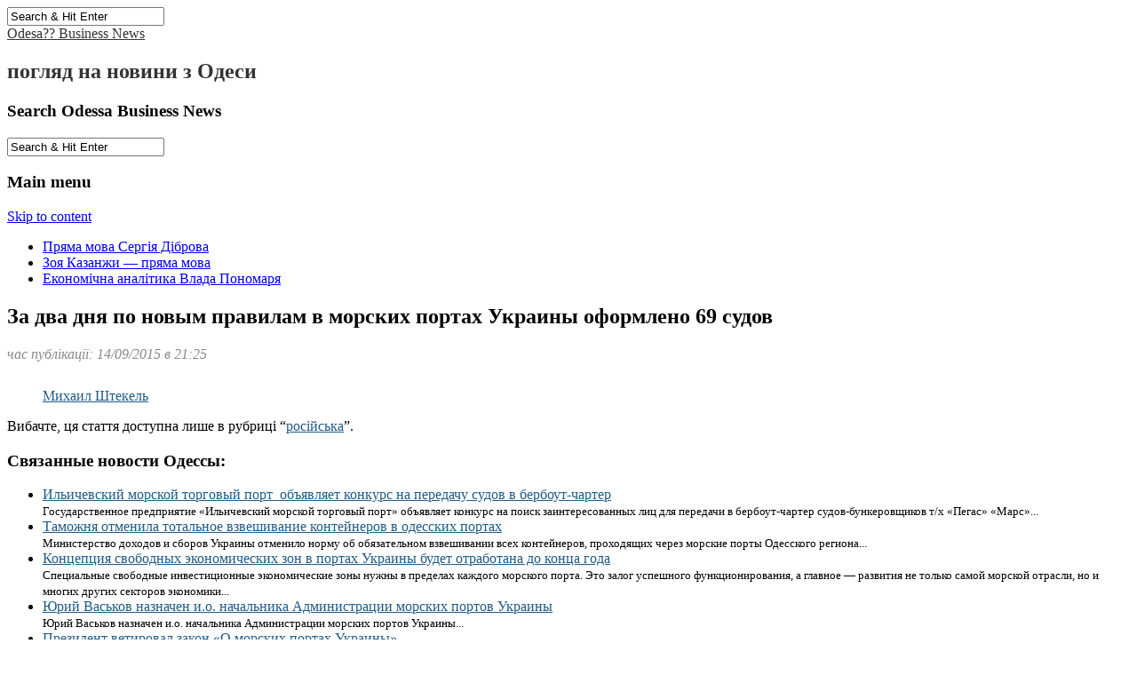

--- FILE ---
content_type: text/html; charset=UTF-8
request_url: https://ua.odessanews.biz/odessa-business-news/za-dva-dnya-po-novym-pravilam-v-morskix-portax-ukrainy-oformleno-69-sudov-11923/
body_size: 14050
content:
<!DOCTYPE html>
<html lang="uk" xmlns:og="http://ogp.me/ns#" xmlns:fb="http://www.facebook.com/2008/fbml">
<head>
<!-- Google Tag Manager -->
<script>(function(w,d,s,l,i){w[l]=w[l]||[];w[l].push({'gtm.start':
new Date().getTime(),event:'gtm.js'});var f=d.getElementsByTagName(s)[0],
j=d.createElement(s),dl=l!='dataLayer'?'&l='+l:'';j.async=true;j.src=
'https://www.googletagmanager.com/gtm.js?id='+i+dl;f.parentNode.insertBefore(j,f);
})(window,document,'script','dataLayer','GTM-NQW3D6');</script>
<!-- End Google Tag Manager -->

	<meta charset="UTF-8" />
	<meta name="viewport" content="width=device-width, initial-scale=1.0" />
	<link rel="profile" href="http://gmpg.org/xfn/11" />
	<link rel="pingback" href="https://odessanews.biz/xmlrpc.php" />
	<!--[if IE]><script src="https://odessanews.biz/wp-content/themes/magazine-basicNew/library/js/html5.js"></script><![endif]-->
	<script>var et_site_url='https://odessanews.biz';var et_post_id='11923';function et_core_page_resource_fallback(a,b){"undefined"===typeof b&&(b=a.sheet.cssRules&&0===a.sheet.cssRules.length);b&&(a.onerror=null,a.onload=null,a.href?a.href=et_site_url+"/?et_core_page_resource="+a.id+et_post_id:a.src&&(a.src=et_site_url+"/?et_core_page_resource="+a.id+et_post_id))}
</script><meta name='robots' content='index, follow, max-image-preview:large, max-snippet:-1, max-video-preview:-1' />
<!-- Speed of this site is optimised by WP Performance Score Booster plugin v2.2 - https://dipakgajjar.com/wp-performance-score-booster/ -->

	<!-- This site is optimized with the Yoast SEO plugin v18.6 - https://yoast.com/wordpress/plugins/seo/ -->
	<title>Odesa News: За два дня по новым правилам в морских портах Украины оформлено 69 судов ~ Новости компаний Одессы, Транспорт и логистика, Управление и консалтинг, Экономика</title>
	<meta name="description" content="Odesa Business News: За два дня по новым правилам в морских портах Украины оформлено 69 судов. Новости компаний Одессы, Транспорт и логистика, Управление и консалтинг, Экономика." />
	<link rel="canonical" href="https://ru.odessanews.biz/odessa-business-news/za-dva-dnya-po-novym-pravilam-v-morskix-portax-ukrainy-oformleno-69-sudov-11923/" />
	<meta property="og:locale" content="uk_UA" />
	<meta property="og:type" content="article" />
	<meta property="og:title" content="Odesa News: За два дня по новым правилам в морских портах Украины оформлено 69 судов ~ Новости компаний Одессы, Транспорт и логистика, Управление и консалтинг, Экономика" />
	<meta property="og:description" content="Odesa Business News: За два дня по новым правилам в морских портах Украины оформлено 69 судов. Новости компаний Одессы, Транспорт и логистика, Управление и консалтинг, Экономика." />
	<meta property="og:url" content="https://ru.odessanews.biz/odessa-business-news/za-dva-dnya-po-novym-pravilam-v-morskix-portax-ukrainy-oformleno-69-sudov-11923/" />
	<meta property="og:site_name" content="Odesa?? Business News" />
	<meta property="article:publisher" content="https://www.facebook.com/Odessa.Business.News/" />
	<meta property="article:author" content="https://www.facebook.com/mishajedi1985" />
	<meta property="article:published_time" content="2015-09-14T19:25:54+00:00" />
	<meta property="article:modified_time" content="2015-09-14T18:20:43+00:00" />
	<meta property="og:image" content="https://odessanews.biz/wp-content/uploads/2015/09/za-dva-dnya-po-novym-pravilam-v-morskix-portax-ukrainy-oformleno-69-sudov.jpg" />
	<meta property="og:image:width" content="800" />
	<meta property="og:image:height" content="491" />
	<meta property="og:image:type" content="image/jpeg" />
	<meta name="twitter:card" content="summary_large_image" />
	<meta name="twitter:creator" content="@odessa_novosti" />
	<meta name="twitter:site" content="@odessa_novosti" />
	<meta name="twitter:label1" content="Автор" />
	<meta name="twitter:data1" content="Михаил Штекель" />
	<script type="application/ld+json" class="yoast-schema-graph">{"@context":"https://schema.org","@graph":[{"@type":"Organization","@id":"https://odessanews.biz/#organization","name":"Odesa Business News","url":"https://odessanews.biz/","sameAs":["https://www.facebook.com/Odessa.Business.News/","https://twitter.com/odessa_novosti"],"logo":{"@type":"ImageObject","@id":"https://odessanews.biz/#logo","inLanguage":"uk","url":"https://odessanews.biz/wp-content/uploads/2016/05/Odessa-Ukraine-city-Black-Sea-tourism.jpg","contentUrl":"https://odessanews.biz/wp-content/uploads/2016/05/Odessa-Ukraine-city-Black-Sea-tourism.jpg","width":500,"height":500,"caption":"Odesa Business News"},"image":{"@id":"https://odessanews.biz/#logo"}},{"@type":"WebSite","@id":"https://odessanews.biz/#website","url":"https://odessanews.biz/","name":"Odesa?? Business News","description":"погляд на новини з Одеси","publisher":{"@id":"https://odessanews.biz/#organization"},"potentialAction":[{"@type":"SearchAction","target":{"@type":"EntryPoint","urlTemplate":"https://odessanews.biz/?s={search_term_string}"},"query-input":"required name=search_term_string"}],"inLanguage":"uk"},{"@type":"ImageObject","@id":"https://ru.odessanews.biz/odessa-business-news/za-dva-dnya-po-novym-pravilam-v-morskix-portax-ukrainy-oformleno-69-sudov-11923/#primaryimage","inLanguage":"uk","url":"https://odessanews.biz/wp-content/uploads/2015/09/za-dva-dnya-po-novym-pravilam-v-morskix-portax-ukrainy-oformleno-69-sudov.jpg","contentUrl":"https://odessanews.biz/wp-content/uploads/2015/09/za-dva-dnya-po-novym-pravilam-v-morskix-portax-ukrainy-oformleno-69-sudov.jpg","width":800,"height":491},{"@type":"WebPage","@id":"https://ru.odessanews.biz/odessa-business-news/za-dva-dnya-po-novym-pravilam-v-morskix-portax-ukrainy-oformleno-69-sudov-11923/#webpage","url":"https://ru.odessanews.biz/odessa-business-news/za-dva-dnya-po-novym-pravilam-v-morskix-portax-ukrainy-oformleno-69-sudov-11923/","name":"Odesa News: За два дня по новым правилам в морских портах Украины оформлено 69 судов ~ Новости компаний Одессы, Транспорт и логистика, Управление и консалтинг, Экономика","isPartOf":{"@id":"https://odessanews.biz/#website"},"primaryImageOfPage":{"@id":"https://ru.odessanews.biz/odessa-business-news/za-dva-dnya-po-novym-pravilam-v-morskix-portax-ukrainy-oformleno-69-sudov-11923/#primaryimage"},"datePublished":"2015-09-14T19:25:54+00:00","dateModified":"2015-09-14T18:20:43+00:00","description":"Odesa Business News: За два дня по новым правилам в морских портах Украины оформлено 69 судов. Новости компаний Одессы, Транспорт и логистика, Управление и консалтинг, Экономика.","breadcrumb":{"@id":"https://ru.odessanews.biz/odessa-business-news/za-dva-dnya-po-novym-pravilam-v-morskix-portax-ukrainy-oformleno-69-sudov-11923/#breadcrumb"},"inLanguage":"uk","potentialAction":[{"@type":"ReadAction","target":["https://ru.odessanews.biz/odessa-business-news/za-dva-dnya-po-novym-pravilam-v-morskix-portax-ukrainy-oformleno-69-sudov-11923/"]}]},{"@type":"BreadcrumbList","@id":"https://ru.odessanews.biz/odessa-business-news/za-dva-dnya-po-novym-pravilam-v-morskix-portax-ukrainy-oformleno-69-sudov-11923/#breadcrumb","itemListElement":[{"@type":"ListItem","position":1,"name":"Odesa News","item":"https://odessanews.biz/"},{"@type":"ListItem","position":2,"name":"Новости компаний Одессы","item":"https://odessanews.biz/odessa-business-news/"},{"@type":"ListItem","position":3,"name":"Транспорт и логистика","item":"https://en.odessanews.biz/transport-logistika/"},{"@type":"ListItem","position":4,"name":"За два дня по новым правилам в морских портах Украины оформлено 69 судов"}]},{"@type":"NewsArticle","@id":"https://ru.odessanews.biz/odessa-business-news/za-dva-dnya-po-novym-pravilam-v-morskix-portax-ukrainy-oformleno-69-sudov-11923/#article","isPartOf":{"@id":"https://ru.odessanews.biz/odessa-business-news/za-dva-dnya-po-novym-pravilam-v-morskix-portax-ukrainy-oformleno-69-sudov-11923/#webpage"},"author":{"@id":"https://odessanews.biz/#/schema/person/1894c4de8a22b4e5d175e7e5f4bf2646"},"headline":"За два дня по новым правилам в морских портах Украины оформлено 69 судов","datePublished":"2015-09-14T19:25:54+00:00","dateModified":"2015-09-14T18:20:43+00:00","mainEntityOfPage":{"@id":"https://ru.odessanews.biz/odessa-business-news/za-dva-dnya-po-novym-pravilam-v-morskix-portax-ukrainy-oformleno-69-sudov-11923/#webpage"},"wordCount":1,"commentCount":0,"publisher":{"@id":"https://odessanews.biz/#organization"},"image":{"@id":"https://ru.odessanews.biz/odessa-business-news/za-dva-dnya-po-novym-pravilam-v-morskix-portax-ukrainy-oformleno-69-sudov-11923/#primaryimage"},"thumbnailUrl":"https://odessanews.biz/wp-content/uploads/2015/09/za-dva-dnya-po-novym-pravilam-v-morskix-portax-ukrainy-oformleno-69-sudov.jpg","keywords":["Ассоциация морских портов Украины"],"articleSection":["Новости компаний Одессы","Транспорт и логистика","Управление и консалтинг","Экономика"],"inLanguage":"uk","potentialAction":[{"@type":"CommentAction","name":"Comment","target":["https://ru.odessanews.biz/odessa-business-news/za-dva-dnya-po-novym-pravilam-v-morskix-portax-ukrainy-oformleno-69-sudov-11923/#respond"]}]},{"@type":"Person","@id":"https://odessanews.biz/#/schema/person/1894c4de8a22b4e5d175e7e5f4bf2646","name":"Михаил Штекель","image":{"@type":"ImageObject","@id":"https://odessanews.biz/#personlogo","inLanguage":"uk","url":"https://secure.gravatar.com/avatar/f940f358a3ae8e929556d7b8bf83c16a?s=96&d=http%3A%2F%2Fodessanews.biz%2Fwp-content%2Fthemes%2Fmagazine-basic%2Fimages%2FUser-Default.jpg&r=g","contentUrl":"https://secure.gravatar.com/avatar/f940f358a3ae8e929556d7b8bf83c16a?s=96&d=http%3A%2F%2Fodessanews.biz%2Fwp-content%2Fthemes%2Fmagazine-basic%2Fimages%2FUser-Default.jpg&r=g","caption":"Михаил Штекель"},"sameAs":["http://odessanews.biz/author/mishajedi/","https://www.facebook.com/mishajedi1985","http://www.youtube.com/user/mishajedi"],"url":"https://ua.odessanews.biz/author/mishajedi/"}]}</script>
	<!-- / Yoast SEO plugin. -->


<link rel='dns-prefetch' href='//ajax.googleapis.com' />
<link rel='dns-prefetch' href='//odessanews.biz' />
<link rel='dns-prefetch' href='//fonts.googleapis.com' />
<link rel='dns-prefetch' href='//s.w.org' />
<link rel="alternate" type="application/rss+xml" title="Odesa??  Business News &raquo; стрічка" href="https://ua.odessanews.biz/feed/" />
<link rel="alternate" type="application/rss+xml" title="Odesa??  Business News &raquo; Канал коментарів" href="https://ua.odessanews.biz/comments/feed/" />
<link rel="alternate" type="application/rss+xml" title="Odesa??  Business News &raquo; За два дня по новым правилам в морских портах Украины оформлено 69 судов Канал коментарів" href="https://ua.odessanews.biz/odessa-business-news/za-dva-dnya-po-novym-pravilam-v-morskix-portax-ukrainy-oformleno-69-sudov-11923/feed/" />
<script type="text/javascript">
window._wpemojiSettings = {"baseUrl":"https:\/\/s.w.org\/images\/core\/emoji\/13.1.0\/72x72\/","ext":".png","svgUrl":"https:\/\/s.w.org\/images\/core\/emoji\/13.1.0\/svg\/","svgExt":".svg","source":{"concatemoji":"https:\/\/odessanews.biz\/wp-includes\/js\/wp-emoji-release.min.js"}};
/*! This file is auto-generated */
!function(e,a,t){var n,r,o,i=a.createElement("canvas"),p=i.getContext&&i.getContext("2d");function s(e,t){var a=String.fromCharCode;p.clearRect(0,0,i.width,i.height),p.fillText(a.apply(this,e),0,0);e=i.toDataURL();return p.clearRect(0,0,i.width,i.height),p.fillText(a.apply(this,t),0,0),e===i.toDataURL()}function c(e){var t=a.createElement("script");t.src=e,t.defer=t.type="text/javascript",a.getElementsByTagName("head")[0].appendChild(t)}for(o=Array("flag","emoji"),t.supports={everything:!0,everythingExceptFlag:!0},r=0;r<o.length;r++)t.supports[o[r]]=function(e){if(!p||!p.fillText)return!1;switch(p.textBaseline="top",p.font="600 32px Arial",e){case"flag":return s([127987,65039,8205,9895,65039],[127987,65039,8203,9895,65039])?!1:!s([55356,56826,55356,56819],[55356,56826,8203,55356,56819])&&!s([55356,57332,56128,56423,56128,56418,56128,56421,56128,56430,56128,56423,56128,56447],[55356,57332,8203,56128,56423,8203,56128,56418,8203,56128,56421,8203,56128,56430,8203,56128,56423,8203,56128,56447]);case"emoji":return!s([10084,65039,8205,55357,56613],[10084,65039,8203,55357,56613])}return!1}(o[r]),t.supports.everything=t.supports.everything&&t.supports[o[r]],"flag"!==o[r]&&(t.supports.everythingExceptFlag=t.supports.everythingExceptFlag&&t.supports[o[r]]);t.supports.everythingExceptFlag=t.supports.everythingExceptFlag&&!t.supports.flag,t.DOMReady=!1,t.readyCallback=function(){t.DOMReady=!0},t.supports.everything||(n=function(){t.readyCallback()},a.addEventListener?(a.addEventListener("DOMContentLoaded",n,!1),e.addEventListener("load",n,!1)):(e.attachEvent("onload",n),a.attachEvent("onreadystatechange",function(){"complete"===a.readyState&&t.readyCallback()})),(n=t.source||{}).concatemoji?c(n.concatemoji):n.wpemoji&&n.twemoji&&(c(n.twemoji),c(n.wpemoji)))}(window,document,window._wpemojiSettings);
</script>
<style type="text/css">
img.wp-smiley,
img.emoji {
	display: inline !important;
	border: none !important;
	box-shadow: none !important;
	height: 1em !important;
	width: 1em !important;
	margin: 0 0.07em !important;
	vertical-align: -0.1em !important;
	background: none !important;
	padding: 0 !important;
}
</style>
	<link rel='stylesheet' id='wp-block-library-css'  href='https://odessanews.biz/wp-includes/css/dist/block-library/style.min.css' type='text/css' media='all' />
<style id='global-styles-inline-css' type='text/css'>
body{--wp--preset--color--black: #000000;--wp--preset--color--cyan-bluish-gray: #abb8c3;--wp--preset--color--white: #ffffff;--wp--preset--color--pale-pink: #f78da7;--wp--preset--color--vivid-red: #cf2e2e;--wp--preset--color--luminous-vivid-orange: #ff6900;--wp--preset--color--luminous-vivid-amber: #fcb900;--wp--preset--color--light-green-cyan: #7bdcb5;--wp--preset--color--vivid-green-cyan: #00d084;--wp--preset--color--pale-cyan-blue: #8ed1fc;--wp--preset--color--vivid-cyan-blue: #0693e3;--wp--preset--color--vivid-purple: #9b51e0;--wp--preset--gradient--vivid-cyan-blue-to-vivid-purple: linear-gradient(135deg,rgba(6,147,227,1) 0%,rgb(155,81,224) 100%);--wp--preset--gradient--light-green-cyan-to-vivid-green-cyan: linear-gradient(135deg,rgb(122,220,180) 0%,rgb(0,208,130) 100%);--wp--preset--gradient--luminous-vivid-amber-to-luminous-vivid-orange: linear-gradient(135deg,rgba(252,185,0,1) 0%,rgba(255,105,0,1) 100%);--wp--preset--gradient--luminous-vivid-orange-to-vivid-red: linear-gradient(135deg,rgba(255,105,0,1) 0%,rgb(207,46,46) 100%);--wp--preset--gradient--very-light-gray-to-cyan-bluish-gray: linear-gradient(135deg,rgb(238,238,238) 0%,rgb(169,184,195) 100%);--wp--preset--gradient--cool-to-warm-spectrum: linear-gradient(135deg,rgb(74,234,220) 0%,rgb(151,120,209) 20%,rgb(207,42,186) 40%,rgb(238,44,130) 60%,rgb(251,105,98) 80%,rgb(254,248,76) 100%);--wp--preset--gradient--blush-light-purple: linear-gradient(135deg,rgb(255,206,236) 0%,rgb(152,150,240) 100%);--wp--preset--gradient--blush-bordeaux: linear-gradient(135deg,rgb(254,205,165) 0%,rgb(254,45,45) 50%,rgb(107,0,62) 100%);--wp--preset--gradient--luminous-dusk: linear-gradient(135deg,rgb(255,203,112) 0%,rgb(199,81,192) 50%,rgb(65,88,208) 100%);--wp--preset--gradient--pale-ocean: linear-gradient(135deg,rgb(255,245,203) 0%,rgb(182,227,212) 50%,rgb(51,167,181) 100%);--wp--preset--gradient--electric-grass: linear-gradient(135deg,rgb(202,248,128) 0%,rgb(113,206,126) 100%);--wp--preset--gradient--midnight: linear-gradient(135deg,rgb(2,3,129) 0%,rgb(40,116,252) 100%);--wp--preset--duotone--dark-grayscale: url('#wp-duotone-dark-grayscale');--wp--preset--duotone--grayscale: url('#wp-duotone-grayscale');--wp--preset--duotone--purple-yellow: url('#wp-duotone-purple-yellow');--wp--preset--duotone--blue-red: url('#wp-duotone-blue-red');--wp--preset--duotone--midnight: url('#wp-duotone-midnight');--wp--preset--duotone--magenta-yellow: url('#wp-duotone-magenta-yellow');--wp--preset--duotone--purple-green: url('#wp-duotone-purple-green');--wp--preset--duotone--blue-orange: url('#wp-duotone-blue-orange');--wp--preset--font-size--small: 13px;--wp--preset--font-size--medium: 20px;--wp--preset--font-size--large: 36px;--wp--preset--font-size--x-large: 42px;}.has-black-color{color: var(--wp--preset--color--black) !important;}.has-cyan-bluish-gray-color{color: var(--wp--preset--color--cyan-bluish-gray) !important;}.has-white-color{color: var(--wp--preset--color--white) !important;}.has-pale-pink-color{color: var(--wp--preset--color--pale-pink) !important;}.has-vivid-red-color{color: var(--wp--preset--color--vivid-red) !important;}.has-luminous-vivid-orange-color{color: var(--wp--preset--color--luminous-vivid-orange) !important;}.has-luminous-vivid-amber-color{color: var(--wp--preset--color--luminous-vivid-amber) !important;}.has-light-green-cyan-color{color: var(--wp--preset--color--light-green-cyan) !important;}.has-vivid-green-cyan-color{color: var(--wp--preset--color--vivid-green-cyan) !important;}.has-pale-cyan-blue-color{color: var(--wp--preset--color--pale-cyan-blue) !important;}.has-vivid-cyan-blue-color{color: var(--wp--preset--color--vivid-cyan-blue) !important;}.has-vivid-purple-color{color: var(--wp--preset--color--vivid-purple) !important;}.has-black-background-color{background-color: var(--wp--preset--color--black) !important;}.has-cyan-bluish-gray-background-color{background-color: var(--wp--preset--color--cyan-bluish-gray) !important;}.has-white-background-color{background-color: var(--wp--preset--color--white) !important;}.has-pale-pink-background-color{background-color: var(--wp--preset--color--pale-pink) !important;}.has-vivid-red-background-color{background-color: var(--wp--preset--color--vivid-red) !important;}.has-luminous-vivid-orange-background-color{background-color: var(--wp--preset--color--luminous-vivid-orange) !important;}.has-luminous-vivid-amber-background-color{background-color: var(--wp--preset--color--luminous-vivid-amber) !important;}.has-light-green-cyan-background-color{background-color: var(--wp--preset--color--light-green-cyan) !important;}.has-vivid-green-cyan-background-color{background-color: var(--wp--preset--color--vivid-green-cyan) !important;}.has-pale-cyan-blue-background-color{background-color: var(--wp--preset--color--pale-cyan-blue) !important;}.has-vivid-cyan-blue-background-color{background-color: var(--wp--preset--color--vivid-cyan-blue) !important;}.has-vivid-purple-background-color{background-color: var(--wp--preset--color--vivid-purple) !important;}.has-black-border-color{border-color: var(--wp--preset--color--black) !important;}.has-cyan-bluish-gray-border-color{border-color: var(--wp--preset--color--cyan-bluish-gray) !important;}.has-white-border-color{border-color: var(--wp--preset--color--white) !important;}.has-pale-pink-border-color{border-color: var(--wp--preset--color--pale-pink) !important;}.has-vivid-red-border-color{border-color: var(--wp--preset--color--vivid-red) !important;}.has-luminous-vivid-orange-border-color{border-color: var(--wp--preset--color--luminous-vivid-orange) !important;}.has-luminous-vivid-amber-border-color{border-color: var(--wp--preset--color--luminous-vivid-amber) !important;}.has-light-green-cyan-border-color{border-color: var(--wp--preset--color--light-green-cyan) !important;}.has-vivid-green-cyan-border-color{border-color: var(--wp--preset--color--vivid-green-cyan) !important;}.has-pale-cyan-blue-border-color{border-color: var(--wp--preset--color--pale-cyan-blue) !important;}.has-vivid-cyan-blue-border-color{border-color: var(--wp--preset--color--vivid-cyan-blue) !important;}.has-vivid-purple-border-color{border-color: var(--wp--preset--color--vivid-purple) !important;}.has-vivid-cyan-blue-to-vivid-purple-gradient-background{background: var(--wp--preset--gradient--vivid-cyan-blue-to-vivid-purple) !important;}.has-light-green-cyan-to-vivid-green-cyan-gradient-background{background: var(--wp--preset--gradient--light-green-cyan-to-vivid-green-cyan) !important;}.has-luminous-vivid-amber-to-luminous-vivid-orange-gradient-background{background: var(--wp--preset--gradient--luminous-vivid-amber-to-luminous-vivid-orange) !important;}.has-luminous-vivid-orange-to-vivid-red-gradient-background{background: var(--wp--preset--gradient--luminous-vivid-orange-to-vivid-red) !important;}.has-very-light-gray-to-cyan-bluish-gray-gradient-background{background: var(--wp--preset--gradient--very-light-gray-to-cyan-bluish-gray) !important;}.has-cool-to-warm-spectrum-gradient-background{background: var(--wp--preset--gradient--cool-to-warm-spectrum) !important;}.has-blush-light-purple-gradient-background{background: var(--wp--preset--gradient--blush-light-purple) !important;}.has-blush-bordeaux-gradient-background{background: var(--wp--preset--gradient--blush-bordeaux) !important;}.has-luminous-dusk-gradient-background{background: var(--wp--preset--gradient--luminous-dusk) !important;}.has-pale-ocean-gradient-background{background: var(--wp--preset--gradient--pale-ocean) !important;}.has-electric-grass-gradient-background{background: var(--wp--preset--gradient--electric-grass) !important;}.has-midnight-gradient-background{background: var(--wp--preset--gradient--midnight) !important;}.has-small-font-size{font-size: var(--wp--preset--font-size--small) !important;}.has-medium-font-size{font-size: var(--wp--preset--font-size--medium) !important;}.has-large-font-size{font-size: var(--wp--preset--font-size--large) !important;}.has-x-large-font-size{font-size: var(--wp--preset--font-size--x-large) !important;}
</style>
<link rel='stylesheet' id='ppress-frontend-css'  href='https://odessanews.biz/wp-content/plugins/wp-user-avatar/assets/css/frontend.min.css' type='text/css' media='all' />
<link rel='stylesheet' id='ppress-flatpickr-css'  href='https://odessanews.biz/wp-content/plugins/wp-user-avatar/assets/flatpickr/flatpickr.min.css' type='text/css' media='all' />
<link rel='stylesheet' id='ppress-select2-css'  href='https://odessanews.biz/wp-content/plugins/wp-user-avatar/assets/select2/select2.min.css' type='text/css' media='all' />
<link rel='stylesheet' id='et_monarch-css-css'  href='https://odessanews.biz/wp-content/plugins/monarch/css/style.css' type='text/css' media='all' />
<link rel='stylesheet' id='et-gf-open-sans-css'  href='https://fonts.googleapis.com/css?family=Open+Sans:400,700' type='text/css' media='all' />
<link rel='stylesheet' id='google_fonts-css'  href='//fonts.googleapis.com/css?family=Cantata+One|Lato:300,700' type='text/css' media='all' />
<link rel='stylesheet' id='theme_stylesheet-css'  href='https://odessanews.biz/wp-content/themes/magazine-basicNew/style.css' type='text/css' media='all' />
<link rel='stylesheet' id='font_awesome-css'  href='https://odessanews.biz/wp-content/themes/magazine-basicNew/library/css/font-awesome.css' type='text/css' media='all' />
<link rel='stylesheet' id='slb_core-css'  href='https://odessanews.biz/wp-content/plugins/simple-lightbox/client/css/app.css' type='text/css' media='all' />
<link rel='stylesheet' id='wp_review-style-css'  href='https://odessanews.biz/wp-content/plugins/wp-review/public/css/wp-review.css' type='text/css' media='all' />
<script type='text/javascript' src='https://odessanews.biz/wp-includes/js/jquery/jquery.min.js' id='jquery-core-js'></script>
<script type='text/javascript' src='https://odessanews.biz/wp-includes/js/jquery/jquery-migrate.min.js' id='jquery-migrate-js'></script>
<script type='text/javascript' src='https://odessanews.biz/wp-content/plugins/wp-user-avatar/assets/flatpickr/flatpickr.min.js' id='ppress-flatpickr-js'></script>
<script type='text/javascript' src='https://odessanews.biz/wp-content/plugins/wp-user-avatar/assets/select2/select2.min.js' id='ppress-select2-js'></script>
<link rel="https://api.w.org/" href="https://ua.odessanews.biz/wp-json/" /><link rel="alternate" type="application/json" href="https://ua.odessanews.biz/wp-json/wp/v2/posts/11923" /><link rel="EditURI" type="application/rsd+xml" title="RSD" href="https://odessanews.biz/xmlrpc.php?rsd" />
<link rel="wlwmanifest" type="application/wlwmanifest+xml" href="https://odessanews.biz/wp-includes/wlwmanifest.xml" /> 
<meta name="generator" content="WordPress 5.9.3" />
<link rel='shortlink' href='https://ua.odessanews.biz/?p=11923' />
<link rel="alternate" type="application/json+oembed" href="https://ua.odessanews.biz/wp-json/oembed/1.0/embed?url=https%3A%2F%2Fua.odessanews.biz%2Fodessa-business-news%2Fza-dva-dnya-po-novym-pravilam-v-morskix-portax-ukrainy-oformleno-69-sudov-11923%2F" />
<link rel="alternate" type="text/xml+oembed" href="https://ua.odessanews.biz/wp-json/oembed/1.0/embed?url=https%3A%2F%2Fua.odessanews.biz%2Fodessa-business-news%2Fza-dva-dnya-po-novym-pravilam-v-morskix-portax-ukrainy-oformleno-69-sudov-11923%2F&#038;format=xml" />
<!-- Markup (JSON-LD) structured in schema.org ver.4.8.1 START -->
<script type="application/ld+json">
{
    "@context": "https://schema.org",
    "@type": "BreadcrumbList",
    "itemListElement": [
        {
            "@type": "ListItem",
            "position": 1,
            "item": {
                "@id": "https://ua.odessanews.biz",
                "name": "Odesa??  Business News"
            }
        },
        {
            "@type": "ListItem",
            "position": 2,
            "item": {
                "@id": "https://ua.odessanews.biz/odessa-business-news/",
                "name": "Новости компаний Одессы"
            }
        },
        {
            "@type": "ListItem",
            "position": 3,
            "item": {
                "@id": "https://ua.odessanews.biz/transport-logistika/",
                "name": "Транспорт и логистика"
            }
        },
        {
            "@type": "ListItem",
            "position": 4,
            "item": {
                "@id": "https://ua.odessanews.biz/odessa-business-news/za-dva-dnya-po-novym-pravilam-v-morskix-portax-ukrainy-oformleno-69-sudov-11923/",
                "name": "За два дня по новым правилам в морских портах Украины оформлено 69 судов"
            }
        }
    ]
}
</script>
<script type="application/ld+json">
{
    "@context": "https://schema.org",
    "@type": "Organization",
    "name": "Odessa Business News — бизнес-новости Одессы",
    "url": "https://odessanews.biz/",
    "logo": "https://odessanews.biz/Odessa-Ukraine-city-BlackSea-news.png",
    "contactPoint": [
        {
            "@type": "ContactPoint",
            "telephone": "+380952798877",
            "contactType": "customer service",
            "email": "editor@odessanews.biz",
            "areaServed": [
                "UA",
                "US",
                "EU"
            ],
            "availableLanguage": [
                "Russian",
                "English"
            ]
        }
    ],
    "sameAs": [
        "https://www.facebook.com/Odessa.Business.News",
        "https://twitter.com/Odessa_Novosti",
        "https://plus.google.com/102984462334560777686",
        "https://www.instagram.com/odessa_photos/",
        "https://www.linkedin.com/company/odessa-business-news/",
        "https://www.pinterest.com/odessaphotos/",
        "https://odessa-business-news.tumblr.com/"
    ]
}
</script>
<script type="application/ld+json">
{
    "@context": "https://schema.org",
    "@type": "NewsArticle",
    "mainEntityOfPage": {
        "@type": "WebPage",
        "@id": "https://ua.odessanews.biz/odessa-business-news/za-dva-dnya-po-novym-pravilam-v-morskix-portax-ukrainy-oformleno-69-sudov-11923/"
    },
    "headline": "За два дня по новым правилам в морских портах Украины оформлено 69 судов",
    "datePublished": "2015-09-14T21:25:54+0000",
    "dateModified": "2015-09-14T20:20:43+0000",
    "author": {
        "@type": "Person",
        "name": "Михаил Штекель"
    },
    "description": "За два дня с начала действия постановления Кабинета Министров № 491 касательно дерегуляции оформления судов, в морские порты Украины зашло 38 судов",
    "image": {
        "@type": "ImageObject",
        "url": "https://odessanews.biz/wp-content/uploads/2015/09/za-dva-dnya-po-novym-pravilam-v-morskix-portax-ukrainy-oformleno-69-sudov.jpg",
        "width": 800,
        "height": 491
    },
    "publisher": {
        "@type": "Organization",
        "name": "Odessa Business News",
        "logo": {
            "@type": "ImageObject",
            "url": "http://odessanews.biz/wp-content/uploads/2016/05/Odessa-Business-Newspaper-Novosti-BlackSea.png",
            "width": 0,
            "height": 0
        }
    }
}
</script>
<script type="application/ld+json">
{
    "@context": "https://schema.org",
    "@type": "Organization",
    "name": "Odessa Business News — бизнес-новости Одессы",
    "url": "https://odessanews.biz/",
    "logo": "https://odessanews.biz/Odessa-Ukraine-city-BlackSea-news.png",
    "contactPoint": [
        {
            "@type": "ContactPoint",
            "telephone": "+380952798877",
            "contactType": "customer service",
            "email": "editor@odessanews.biz",
            "areaServed": [
                "UA",
                "US",
                "EU"
            ],
            "availableLanguage": [
                "Russian",
                "English"
            ]
        }
    ],
    "sameAs": [
        "https://www.facebook.com/Odessa.Business.News",
        "https://twitter.com/Odessa_Novosti",
        "https://plus.google.com/102984462334560777686",
        "https://www.instagram.com/odessa_photos/",
        "https://www.linkedin.com/company/odessa-business-news/",
        "https://www.pinterest.com/odessaphotos/",
        "https://odessa-business-news.tumblr.com/"
    ]
}
</script>
<!-- Markup (JSON-LD) structured in schema.org END -->
<style type="text/css">
.qtranxs_flag_en {background-image: url(https://odessanews.biz/wp-content/plugins/qtranslate-x/flags/gb.png); background-repeat: no-repeat;}
.qtranxs_flag_ua {background-image: url(https://odessanews.biz/wp-content/plugins/qtranslate-x/flags/ua.png); background-repeat: no-repeat;}
.qtranxs_flag_ru {background-image: url(https://odessanews.biz/wp-content/plugins/qtranslate-x/flags/ru.png); background-repeat: no-repeat;}
</style>
<link hreflang="en" href="https://odessanews.biz/odessa-business-news/za-dva-dnya-po-novym-pravilam-v-morskix-portax-ukrainy-oformleno-69-sudov-11923/" rel="alternate" />
<link hreflang="uk" href="https://ua.odessanews.biz/odessa-business-news/za-dva-dnya-po-novym-pravilam-v-morskix-portax-ukrainy-oformleno-69-sudov-11923/" rel="alternate" />
<link hreflang="ru" href="https://ru.odessanews.biz/odessa-business-news/za-dva-dnya-po-novym-pravilam-v-morskix-portax-ukrainy-oformleno-69-sudov-11923/" rel="alternate" />
<link hreflang="x-default" href="https://odessanews.biz/odessa-business-news/za-dva-dnya-po-novym-pravilam-v-morskix-portax-ukrainy-oformleno-69-sudov-11923/" rel="alternate" />
<meta name="generator" content="qTranslate-X 3.4.6.8" />
<style type="text/css" id="et-social-custom-css">
				 
			</style><link rel="preload" href="https://odessanews.biz/wp-content/plugins/monarch/core/admin/fonts/modules.ttf" as="font" crossorigin="anonymous">		<script>
			document.documentElement.className = document.documentElement.className.replace( 'no-js', 'js' );
		</script>
				<style>
			.no-js img.lazyload { display: none; }
			figure.wp-block-image img.lazyloading { min-width: 150px; }
							.lazyload, .lazyloading { opacity: 0; }
				.lazyloaded {
					opacity: 1;
					transition: opacity 400ms;
					transition-delay: 0ms;
				}
					</style>
		<style>
#site-title a,#site-description{color:#333333 !important}
#page{background-color:#ffffff}
.entry-meta a,.entry-content a,.widget a{color:#205b87}
</style>
	
<!-- Dynamic Widgets by QURL loaded - http://www.dynamic-widgets.com //-->
<meta property="og:title" content="За два дня по новым правилам в морских портах Украины оформлено 69 судов" />
<meta property="og:site_name" content="Odesa??  Business News" />
<meta property="og:description" content="За два дня с начала действия постановления Кабинета Министров № 491 касательно дерегуляции оформления судов, в морские порты Украины зашл..." />
<meta property="og:type" content="article" />
<meta property="og:url" content="https://ua.odessanews.biz/odessa-business-news/za-dva-dnya-po-novym-pravilam-v-morskix-portax-ukrainy-oformleno-69-sudov-11923/" />
<meta property="og:image" content="https://odessanews.biz/wp-content/uploads/2015/09/za-dva-dnya-po-novym-pravilam-v-morskix-portax-ukrainy-oformleno-69-sudov-150x150.jpg" />
<meta property="fb:admins" content="1047900889" />
<style type="text/css" id="custom-background-css">
body.custom-background { background-image: url("https://odessanews.biz/wp-content/uploads/2016/05/Odessa-Business-News-Novosti-BlackSea.jpg"); background-position: center top; background-size: auto; background-repeat: no-repeat; background-attachment: fixed; }
</style>
	<link rel="icon" href="https://odessanews.biz/wp-content/uploads/2016/08/cropped-Odessa-Ukraine-business-news-32x32.png" sizes="32x32" />
<link rel="icon" href="https://odessanews.biz/wp-content/uploads/2016/08/cropped-Odessa-Ukraine-business-news-192x192.png" sizes="192x192" />
<link rel="apple-touch-icon" href="https://odessanews.biz/wp-content/uploads/2016/08/cropped-Odessa-Ukraine-business-news-180x180.png" />
<meta name="msapplication-TileImage" content="https://odessanews.biz/wp-content/uploads/2016/08/cropped-Odessa-Ukraine-business-news-270x270.png" />
</head>

<body class="post-template-default single single-post postid-11923 single-format-standard custom-background et_monarch">
    
<!-- Google Tag Manager (noscript) -->
<noscript><iframe 
height="0" width="0" style="display:none;visibility:hidden" data-src="https://www.googletagmanager.com/ns.html?id=GTM-NQW3D6" class="lazyload" src="[data-uri]"></iframe></noscript>
<!-- End Google Tag Manager (noscript) -->

	<div id="page" class="grid  ">
		<header id="header" class="row" role="banner">
			<div class="c12">
				<div id="mobile-menu">
					<a href="#" class="left-menu"><i class="fa fa-reorder"></i></a>
					<a href="#"><i class="fa fa-search"></i></a>
				</div>
				<div id="drop-down-search"><form method="get" id="searchform" action="https://ua.odessanews.biz/">
<div>
<input type="text" class="search_input" value="Search &amp; Hit Enter" name="s" id="s" onfocus="if (this.value == 'Search &amp; Hit Enter') {this.value = '';}" onblur="if (this.value == '') {this.value = 'Search &amp; Hit Enter';}" />
<input type="hidden" id="searchsubmit" />
</div>
</form></div>

								<div class="title-logo-wrapper fl">
										<div class="header-group">
												<div id="site-title"><a href="https://ua.odessanews.biz" title="Odesa??  Business News" rel="home">Odesa??  Business News</a></div>
						<h2 id="site-description"><strong>погляд на новини з Одеси</strong></h2>					</div>
				</div>

									<div id="header-widgets" class="fl">
						<aside id="search-6" class="header-widget widget_search"><h3 class="header-widget-title">Search Odessa Business News</h3><form method="get" id="searchform" action="https://ua.odessanews.biz/">
<div>
<input type="text" class="search_input" value="Search &amp; Hit Enter" name="s" id="s" onfocus="if (this.value == 'Search &amp; Hit Enter') {this.value = '';}" onblur="if (this.value == '') {this.value = 'Search &amp; Hit Enter';}" />
<input type="hidden" id="searchsubmit" />
</div>
</form></aside>					</div>
					
				<div id="nav-wrapper">
					<div class="nav-content">
						<nav id="site-navigation" class="menus clearfix" role="navigation">
							<h3 class="screen-reader-text">Main menu</h3>
							<a class="screen-reader-text" href="#primary" title="Skip to content">Skip to content</a>
							<div id="main-menu" class="menu-%d0%be%d1%81%d0%bd%d0%be%d0%b2%d0%bd%d0%be%d0%b5-%d0%bc%d0%b5%d0%bd%d1%8e-container"><ul id="menu-%d0%be%d1%81%d0%bd%d0%be%d0%b2%d0%bd%d0%be%d0%b5-%d0%bc%d0%b5%d0%bd%d1%8e" class="menu"><li id="menu-item-14740" class="menu-item menu-item-type-taxonomy menu-item-object-category menu-item-14740"><a title="Пряма мова Сергiя Дiброва" href="https://ua.odessanews.biz/sergiy-dibrov-pryama-mova/">Пряма мова Сергiя Дiброва</a>
<li id="menu-item-14791" class="menu-item menu-item-type-taxonomy menu-item-object-category menu-item-14791"><a title="Зоя Казанжи — пряма мова" href="https://ua.odessanews.biz/zoya-kazanzhy-pryama-mova/">Зоя Казанжи — пряма мова</a>
<li id="menu-item-14793" class="menu-item menu-item-type-taxonomy menu-item-object-category menu-item-14793"><a title="Економічна аналітика Влада Пономаря" href="https://ua.odessanews.biz/vlad-ponomar-financial-analytics/">Економічна аналітика Влада Пономаря</a>
</ul></div>						</nav><!-- #site-navigation -->

											</div>
				</div>

			</div><!-- .c12 -->
		</header><!-- #header.row -->

		<div id="main" class="row">
	<div id="primary" class="c9" role="main">
			<article id="post-11923" class="post-11923 post type-post status-publish format-standard has-post-thumbnail placeholder-for-hentry category-odessa-business-news category-transport-logistika category-management-consulting category-odessa-region-economics-news tag-associaciya-morskix-portov-ukrainy">

	    <header>
    <h1 class="entry-title">За два дня по новым правилам в морских портах Украины оформлено 69 судов</h1>
    <div class="entry-meta">
        <time style="display: block; margin:3px 0px 3px 0px;color: #888; font-style: italic;" class="published" datetime="2015 - 09 - 14">час публікації: 14/09/2015 в 21:25</time><img alt=''  data-srcset='https://secure.gravatar.com/avatar/f940f358a3ae8e929556d7b8bf83c16a?s=80&#038;d=http%3A%2F%2Fodessanews.biz%2Fwp-content%2Fthemes%2Fmagazine-basic%2Fimages%2FUser-Default.jpg&#038;r=g 2x'  height='40' width='40' data-src='https://secure.gravatar.com/avatar/f940f358a3ae8e929556d7b8bf83c16a?s=40&#038;d=http%3A%2F%2Fodessanews.biz%2Fwp-content%2Fthemes%2Fmagazine-basic%2Fimages%2FUser-Default.jpg&#038;r=g' class='avatar avatar-40 photo lazyload' src='[data-uri]' /><noscript><img alt='' src='https://secure.gravatar.com/avatar/f940f358a3ae8e929556d7b8bf83c16a?s=40&#038;d=http%3A%2F%2Fodessanews.biz%2Fwp-content%2Fthemes%2Fmagazine-basic%2Fimages%2FUser-Default.jpg&#038;r=g' srcset='https://secure.gravatar.com/avatar/f940f358a3ae8e929556d7b8bf83c16a?s=80&#038;d=http%3A%2F%2Fodessanews.biz%2Fwp-content%2Fthemes%2Fmagazine-basic%2Fimages%2FUser-Default.jpg&#038;r=g 2x' class='avatar avatar-40 photo' height='40' width='40' /></noscript><span id="name-author"><a href="https://ua.odessanews.biz/author/mishajedi/" title="Записи автора Михаил Штекель" rel="author">Михаил Штекель</a></span><a rel="author" target="_blank" href="https://plus.google.com/115767520939350757008/"><img id="odessa_news_social_butoon_google"  height="16" width="16" data-src="https://odessanews.biz/wp-content/themes/magazine-basicNew/images/social_button/odessa_news_googleplus.png" class="lazyload" src="[data-uri]"><noscript><img id="odessa_news_social_butoon_google" src="https://odessanews.biz/wp-content/themes/magazine-basicNew/images/social_button/odessa_news_googleplus.png" height="16" width="16"></noscript></a><a  rel="nofollow" target="_blank" href="https://www.facebook.com/mishajedi1985"><img id="odessa_news_social_butoon_facebook"  height="16" width="16" data-src="https://odessanews.biz/wp-content/themes/magazine-basicNew/images/social_button/odessa_news_facebook.png" class="lazyload" src="[data-uri]"><noscript><img id="odessa_news_social_butoon_facebook" src="https://odessanews.biz/wp-content/themes/magazine-basicNew/images/social_button/odessa_news_facebook.png" height="16" width="16"></noscript></a><a  rel="nofollow" target="_blank" href="http://www.youtube.com/user/mishajedi"><img id="odessa_news_social_butoon_youtube"  height="16" width="16" data-src="https://odessanews.biz/wp-content/themes/magazine-basicNew/images/social_button/odessa-news-youtube.png" class="lazyload" src="[data-uri]"><noscript><img id="odessa_news_social_butoon_youtube" src="https://odessanews.biz/wp-content/themes/magazine-basicNew/images/social_button/odessa-news-youtube.png" height="16" width="16"></noscript></a><a  rel="nofollow" target="_blank" href="http://mishajedi.livejournal.com/"><img id="odessa_news_social_butoon_livejournal"  height="20" width="20" data-src="https://odessanews.biz/wp-content/themes/magazine-basicNew/images/social_button/odessa-news-livejournal.png" class="lazyload" src="[data-uri]"><noscript><img id="odessa_news_social_butoon_livejournal" src="https://odessanews.biz/wp-content/themes/magazine-basicNew/images/social_button/odessa-news-livejournal.png" height="20" width="20"></noscript></a>    </div>
</header>

	    <div class="entry-content">
		    <p class="qtranxs-available-languages-message qtranxs-available-languages-message-ua">Вибачте, ця стаття доступна лише в рубрицi “<a href="https://ru.odessanews.biz/odessa-business-news/za-dva-dnya-po-novym-pravilam-v-morskix-portax-ukrainy-oformleno-69-sudov-11923/" class="qtranxs-available-language-link qtranxs-available-language-link-ru" title="Русский">російська</a>”.</p>
<div class='yarpp yarpp-related yarpp-related-website yarpp-template-list'>
<!-- YARPP List -->
<h3>Связанные новости Одессы:</h3><ul>
<li><a href="https://ua.odessanews.biz/odessa-business-news/ilichevskij-morskoj-torgovyj-port-obyavlyaet-konkurs-na-peredachu-sudov-v-berbout-charter-11551/" rel="bookmark" title="Ильичевский морской торговый порт  объявляет конкурс на передачу судов в бербоут-чартер">Ильичевский морской торговый порт  объявляет конкурс на передачу судов в бербоут-чартер </a><br /><small>Государственное предприятие «Ильичевский морской торговый порт» объявляет конкурс на поиск заинтересованных лиц для передачи в бербоут-чартер судов-бункеровщиков т/х «Пегас» «Марс»...</small></li>
<li><a href="https://ua.odessanews.biz/odessa-business-news/tamojnya-otmena-total-vzveshivaniya-9878/" rel="bookmark" title="Таможня отменила тотальное взвешивание контейнеров в одесских портах">Таможня отменила тотальное взвешивание контейнеров в одесских портах </a><br /><small>Министерство доходов и сборов Украины отменило норму об обязательном взвешивании всех контейнеров, проходящих через морские порты Одесского региона...</small></li>
<li><a href="https://ua.odessanews.biz/management-consulting/koncepciya-svobodnyx-ekonomicheskix-zon-v-portax-ukrainy-9162/" rel="bookmark" title="Концепция свободных экономических зон в портах Украины будет отработана до конца года">Концепция свободных экономических зон в портах Украины будет отработана до конца года </a><br /><small>Специальные свободные инвестиционные экономические зоны нужны в пределах каждого морского порта. Это залог успешного функционирования, а главное ― развития не только самой морской отрасли, но и многих других секторов экономики...</small></li>
<li><a href="https://ua.odessanews.biz/odessa-business-news/vaskov-io-nachalnika-ampu-6819/" rel="bookmark" title="Юрий Васьков назначен и.о. начальника Администрации морских портов Украины">Юрий Васьков назначен и.о. начальника Администрации морских портов Украины </a><br /><small>Юрий Васьков назначен и.о. начальника Администрации морских портов Украины...</small></li>
<li><a href="https://ua.odessanews.biz/establishment-news/ukrainian-ports-law-vetoe-2341/" rel="bookmark" title="Президент ветировал закон «О морских портах Украины»">Президент ветировал закон «О морских портах Украины» </a><br /><small>Президент Украины Виктор Янукович ветировал закон «О морских портах Украины», принятый Верховной Радой 3 ноября, и предложил отклонить его. По мнению Президента, отдельные нормы закона противоречат Водному кодексу и закону о землеустройстве....</small></li>
</ul>
</div>
<span class="et_social_bottom_trigger"></span>	    </div><!-- .entry-content -->

	        <footer class="entry">
	    <p class="tags">Tags: <a href="https://ua.odessanews.biz/tag/associaciya-morskix-portov-ukrainy/" rel="tag">Ассоциация морских портов Украины</a></p>	</footer><!-- .entry -->
	
	</article><!-- #post-11923 -->
			<div id="posts-pagination">
				<h3 class="screen-reader-text">Post navigation</h3>
				<div class="previous fl"></div>
				<div class="next fr"><a href="https://ua.odessanews.biz/odessa-business-news/lustrated-andriy-bogdan-14734/" rel="next">✒ Пряма мова Сергiя Дiброва про призначення люстрованого Андрія Богдана &rarr;</a></div>
			</div><!-- #posts-pagination -->

			
<div id="comments" class="comments-area">

	
	
		<div id="respond" class="comment-respond">
		<h3 id="reply-title" class="comment-reply-title">Залишити відповідь</h3><p class="must-log-in">Щоб відправити коментар вам необхідно <a href="https://ua.odessanews.biz/ugo/?redirect_to=https%3A%2F%2Fua.odessanews.biz%2Fodessa-business-news%2Fza-dva-dnya-po-novym-pravilam-v-morskix-portax-ukrainy-oformleno-69-sudov-11923%2F">авторизуватись</a>.</p>	</div><!-- #respond -->
	<p class="akismet_comment_form_privacy_notice">Цей сайт використовує Akismet для зменшення спаму.  <a href="https://akismet.com/privacy/" target="_blank" rel="nofollow noopener"> Дізнайтеся, як обробляються ваші дані коментарів</a>.</p>
</div><!-- #comments .comments-area -->
			</div><!-- #primary -->

	<div id="secondary" class="c3 end" role="complementary">
		<style type="text/css">
.qtranxs_widget ul { margin: 0; }
.qtranxs_widget ul li
{
display: inline; /* horizontal list, use "list-item" or other appropriate value for vertical list */
list-style-type: none; /* use "initial" or other to enable bullets */
margin: 0 5px 0 0; /* adjust spacing between items */
opacity: 0.5;
-o-transition: 1s ease opacity;
-moz-transition: 1s ease opacity;
-webkit-transition: 1s ease opacity;
transition: 1s ease opacity;
}
/* .qtranxs_widget ul li span { margin: 0 5px 0 0; } */ /* other way to control spacing */
.qtranxs_widget ul li.active { opacity: 0.8; }
.qtranxs_widget ul li:hover { opacity: 1; }
.qtranxs_widget img { box-shadow: none; vertical-align: middle; display: initial; }
.qtranxs_flag { height:12px; width:18px; display:block; }
.qtranxs_flag_and_text { padding-left:20px; }
.qtranxs_flag span { display:none; }
</style>
<aside id="qtranslate-2" class="widget qtranxs_widget"><h3 class="widget-title">МОВА</h3>
<ul class="language-chooser language-chooser-text qtranxs_language_chooser" id="qtranslate-2-chooser">
<li class="lang-en"><a href="https://odessanews.biz/odessa-business-news/za-dva-dnya-po-novym-pravilam-v-morskix-portax-ukrainy-oformleno-69-sudov-11923/" hreflang="en" title="English (en)" class="qtranxs_text qtranxs_text_en"><span>English</span></a></li>
<li class="lang-ua active"><a href="https://ua.odessanews.biz/odessa-business-news/za-dva-dnya-po-novym-pravilam-v-morskix-portax-ukrainy-oformleno-69-sudov-11923/" hreflang="ua" title="Українська (ua)" class="qtranxs_text qtranxs_text_ua"><span>Українська</span></a></li>
<li class="lang-ru"><a href="https://ru.odessanews.biz/odessa-business-news/za-dva-dnya-po-novym-pravilam-v-morskix-portax-ukrainy-oformleno-69-sudov-11923/" hreflang="ru" title="Русский (ru)" class="qtranxs_text qtranxs_text_ru"><span>Русский</span></a></li>
</ul><div class="qtranxs_widget_end"></div>
</aside><aside id="monarchwidget-3" class="widget widget_monarchwidget"><h3 class="widget-title">Новини Одеси в соцiальних мережах</h3><div class="et_social_networks et_social_2col et_social_flip et_social_rounded et_social_top et_social_withcounts et_social_nospace et_social_mobile_on et_social_withnetworknames et_social_outer_dark widget_monarchwidget">
					
					
					<ul class="et_social_icons_container"><li class="et_social_twitter">
						<a href="https://twitter.com/Odessa_Novosti" class="et_social_follow" data-social_name="twitter" data-social_type="follow" data-post_id="11923" target="_blank">
							<i class="et_social_icon et_social_icon_twitter"></i>
							<div class="et_social_network_label"><div class="et_social_networkname">Twitter</div><div class="et_social_count">
						<span>8 638</span>
						<span class="et_social_count_label">Followers</span>
					</div></div>
							<span class="et_social_overlay"></span>
						</a>
					</li><li class="et_social_instagram">
						<a href="https://www.instagram.com/odessa_photos/" class="et_social_follow" data-social_name="instagram" data-social_type="follow" data-post_id="11923" target="_blank">
							<i class="et_social_icon et_social_icon_instagram"></i>
							<div class="et_social_network_label"><div class="et_social_networkname">Instagram</div><div class="et_social_count">
						<span>1.4k</span>
						<span class="et_social_count_label">Followers</span>
					</div></div>
							<span class="et_social_overlay"></span>
						</a>
					</li><li class="et_social_pinterest">
						<a href="https://www.pinterest.com/odessaphotos/" class="et_social_follow" data-social_name="pinterest" data-social_type="follow" data-post_id="11923" target="_blank">
							<i class="et_social_icon et_social_icon_pinterest"></i>
							<div class="et_social_network_label"><div class="et_social_networkname">Pinterest</div><div class="et_social_count">
						<span>128</span>
						<span class="et_social_count_label">Followers</span>
					</div></div>
							<span class="et_social_overlay"></span>
						</a>
					</li><li class="et_social_facebook">
						<a href="https://www.facebook.com/Odessa.Business.News" class="et_social_follow" data-social_name="facebook" data-social_type="follow" data-post_id="11923" target="_blank">
							<i class="et_social_icon et_social_icon_facebook"></i>
							<div class="et_social_network_label"><div class="et_social_networkname">Facebook</div><div class="et_social_count">
						<span>999</span>
						<span class="et_social_count_label">Followers</span>
					</div></div>
							<span class="et_social_overlay"></span>
						</a>
					</li></ul>
				</div></aside><aside id="top-authors-3" class="widget top-authors-widget"><h3 class="widget-title">JOURNALISTS</h3><ul class="ta-preset ta-gravatar-list-count "><li><a href='https://ua.odessanews.biz/author/leonidova/'><img alt=''  data-srcset='https://secure.gravatar.com/avatar/cc41242de0c06bf6a6f00c10ad2d3ba1?s=64&#038;d=http%3A%2F%2Fodessanews.biz%2Fwp-content%2Fthemes%2Fmagazine-basic%2Fimages%2FUser-Default.jpg&#038;r=g 2x'  height='32' width='32' data-src='https://secure.gravatar.com/avatar/cc41242de0c06bf6a6f00c10ad2d3ba1?s=32&#038;d=http%3A%2F%2Fodessanews.biz%2Fwp-content%2Fthemes%2Fmagazine-basic%2Fimages%2FUser-Default.jpg&#038;r=g' class='avatar avatar-32 photo lazyload' src='[data-uri]' /><noscript><img alt='' src='https://secure.gravatar.com/avatar/cc41242de0c06bf6a6f00c10ad2d3ba1?s=32&#038;d=http%3A%2F%2Fodessanews.biz%2Fwp-content%2Fthemes%2Fmagazine-basic%2Fimages%2FUser-Default.jpg&#038;r=g' srcset='https://secure.gravatar.com/avatar/cc41242de0c06bf6a6f00c10ad2d3ba1?s=64&#038;d=http%3A%2F%2Fodessanews.biz%2Fwp-content%2Fthemes%2Fmagazine-basic%2Fimages%2FUser-Default.jpg&#038;r=g 2x' class='avatar avatar-32 photo' height='32' width='32' /></noscript> Любовь Леонидова</a> (177)</li><li><a href='https://ua.odessanews.biz/author/netocrat/'><img alt=''  data-srcset='https://secure.gravatar.com/avatar/0d10c72c221dc5b87d34937c949ede31?s=64&#038;d=http%3A%2F%2Fodessanews.biz%2Fwp-content%2Fthemes%2Fmagazine-basic%2Fimages%2FUser-Default.jpg&#038;r=g 2x'  height='32' width='32' data-src='https://secure.gravatar.com/avatar/0d10c72c221dc5b87d34937c949ede31?s=32&#038;d=http%3A%2F%2Fodessanews.biz%2Fwp-content%2Fthemes%2Fmagazine-basic%2Fimages%2FUser-Default.jpg&#038;r=g' class='avatar avatar-32 photo lazyload' src='[data-uri]' /><noscript><img alt='' src='https://secure.gravatar.com/avatar/0d10c72c221dc5b87d34937c949ede31?s=32&#038;d=http%3A%2F%2Fodessanews.biz%2Fwp-content%2Fthemes%2Fmagazine-basic%2Fimages%2FUser-Default.jpg&#038;r=g' srcset='https://secure.gravatar.com/avatar/0d10c72c221dc5b87d34937c949ede31?s=64&#038;d=http%3A%2F%2Fodessanews.biz%2Fwp-content%2Fthemes%2Fmagazine-basic%2Fimages%2FUser-Default.jpg&#038;r=g 2x' class='avatar avatar-32 photo' height='32' width='32' /></noscript> netocrat</a> (5)</li></ul></aside>	</div><!-- #secondary.widget-area -->

		</div> <!-- #main.row -->
</div> <!-- #page.grid -->

<footer id="footer" role="contentinfo">

	<div id="footer-content" class="grid ">
		<div class="row">

			<p class="copyright c12">
            
<!--				<span class="fl">Copyright &copy; 2026 <a href="https://ua.odessanews.biz">Odesa??  Business News</a>. All Rights Reserved.</span>
				<span class="fr">The magazine-basic Theme by <a href="https://themes.bavotasan.com/">bavotasan.com</a>.</span>-->
                
                    &copy; 2006–2026 <strong><a href="https://ua.odessanews.biz" title="Odesa??  Business News — погляд на новини з Одеси">Odesa??  Business News</a></strong> погляд на новини з Одеси                
			</p><!-- .c12 -->

		</div><!-- .row -->
	</div><!-- #footer-content.grid -->

</footer><!-- #footer -->

<script type="text/javascript">
jQuery(document).on('ready', function() {
	jQuery('.placeholder-for-hentry').addClass('hentry');
	jQuery('.placeholder-for-hentry').removeClass('placeholder-for-hentry');
});
</script>
<div class="et_social_sidebar_networks et_social_visible_sidebar et_social_slideright et_social_animated et_social_rectangle et_social_sidebar_flip et_social_sidebar_withcounts et_social_mobile_on">
					
					<ul class="et_social_icons_container"><li class="et_social_facebook">
									<a href="http://www.facebook.com/sharer.php?u=https%3A%2F%2Fua.odessanews.biz%2Fodessa-business-news%2Fza-dva-dnya-po-novym-pravilam-v-morskix-portax-ukrainy-oformleno-69-sudov-11923%2F&#038;t=%D0%97%D0%B0%20%D0%B4%D0%B2%D0%B0%20%D0%B4%D0%BD%D1%8F%20%D0%BF%D0%BE%20%D0%BD%D0%BE%D0%B2%D1%8B%D0%BC%20%D0%BF%D1%80%D0%B0%D0%B2%D0%B8%D0%BB%D0%B0%D0%BC%20%D0%B2%20%D0%BC%D0%BE%D1%80%D1%81%D0%BA%D0%B8%D1%85%20%D0%BF%D0%BE%D1%80%D1%82%D0%B0%D1%85%20%D0%A3%D0%BA%D1%80%D0%B0%D0%B8%D0%BD%D1%8B%20%D0%BE%D1%84%D0%BE%D1%80%D0%BC%D0%BB%D0%B5%D0%BD%D0%BE%2069%20%D1%81%D1%83%D0%B4%D0%BE%D0%B2" class="et_social_share et_social_display_count" rel="nofollow" data-social_name="facebook" data-post_id="11923" data-social_type="share" data-location="sidebar" data-min_count="1">
										<i class="et_social_icon et_social_icon_facebook"></i>
										
										
										<span class="et_social_overlay"></span>
									</a>
								</li><li class="et_social_linkedin">
									<a href="http://www.linkedin.com/shareArticle?mini=true&#038;url=https%3A%2F%2Fua.odessanews.biz%2Fodessa-business-news%2Fza-dva-dnya-po-novym-pravilam-v-morskix-portax-ukrainy-oformleno-69-sudov-11923%2F&#038;title=%D0%97%D0%B0%20%D0%B4%D0%B2%D0%B0%20%D0%B4%D0%BD%D1%8F%20%D0%BF%D0%BE%20%D0%BD%D0%BE%D0%B2%D1%8B%D0%BC%20%D0%BF%D1%80%D0%B0%D0%B2%D0%B8%D0%BB%D0%B0%D0%BC%20%D0%B2%20%D0%BC%D0%BE%D1%80%D1%81%D0%BA%D0%B8%D1%85%20%D0%BF%D0%BE%D1%80%D1%82%D0%B0%D1%85%20%D0%A3%D0%BA%D1%80%D0%B0%D0%B8%D0%BD%D1%8B%20%D0%BE%D1%84%D0%BE%D1%80%D0%BC%D0%BB%D0%B5%D0%BD%D0%BE%2069%20%D1%81%D1%83%D0%B4%D0%BE%D0%B2" class="et_social_share et_social_display_count" rel="nofollow" data-social_name="linkedin" data-post_id="11923" data-social_type="share" data-location="sidebar" data-min_count="1">
										<i class="et_social_icon et_social_icon_linkedin"></i>
										
										
										<span class="et_social_overlay"></span>
									</a>
								</li><li class="et_social_googleplus">
									<a href="https://plus.google.com/share?url=https%3A%2F%2Fua.odessanews.biz%2Fodessa-business-news%2Fza-dva-dnya-po-novym-pravilam-v-morskix-portax-ukrainy-oformleno-69-sudov-11923%2F&#038;t=%D0%97%D0%B0%20%D0%B4%D0%B2%D0%B0%20%D0%B4%D0%BD%D1%8F%20%D0%BF%D0%BE%20%D0%BD%D0%BE%D0%B2%D1%8B%D0%BC%20%D0%BF%D1%80%D0%B0%D0%B2%D0%B8%D0%BB%D0%B0%D0%BC%20%D0%B2%20%D0%BC%D0%BE%D1%80%D1%81%D0%BA%D0%B8%D1%85%20%D0%BF%D0%BE%D1%80%D1%82%D0%B0%D1%85%20%D0%A3%D0%BA%D1%80%D0%B0%D0%B8%D0%BD%D1%8B%20%D0%BE%D1%84%D0%BE%D1%80%D0%BC%D0%BB%D0%B5%D0%BD%D0%BE%2069%20%D1%81%D1%83%D0%B4%D0%BE%D0%B2" class="et_social_share et_social_display_count" rel="nofollow" data-social_name="googleplus" data-post_id="11923" data-social_type="share" data-location="sidebar" data-min_count="1">
										<i class="et_social_icon et_social_icon_googleplus"></i>
										
										
										<span class="et_social_overlay"></span>
									</a>
								</li><li class="et_social_twitter">
									<a href="http://twitter.com/share?text=%D0%97%D0%B0%20%D0%B4%D0%B2%D0%B0%20%D0%B4%D0%BD%D1%8F%20%D0%BF%D0%BE%20%D0%BD%D0%BE%D0%B2%D1%8B%D0%BC%20%D0%BF%D1%80%D0%B0%D0%B2%D0%B8%D0%BB%D0%B0%D0%BC%20%D0%B2%20%D0%BC%D0%BE%D1%80%D1%81%D0%BA%D0%B8%D1%85%20%D0%BF%D0%BE%D1%80%D1%82%D0%B0%D1%85%20%D0%A3%D0%BA%D1%80%D0%B0%D0%B8%D0%BD%D1%8B%20%D0%BE%D1%84%D0%BE%D1%80%D0%BC%D0%BB%D0%B5%D0%BD%D0%BE%2069%20%D1%81%D1%83%D0%B4%D0%BE%D0%B2&#038;url=https%3A%2F%2Fua.odessanews.biz%2Fodessa-business-news%2Fza-dva-dnya-po-novym-pravilam-v-morskix-portax-ukrainy-oformleno-69-sudov-11923%2F&#038;via=Odessa_novosti" class="et_social_share et_social_display_count" rel="nofollow" data-social_name="twitter" data-post_id="11923" data-social_type="share" data-location="sidebar" data-min_count="1">
										<i class="et_social_icon et_social_icon_twitter"></i>
										
										
										<span class="et_social_overlay"></span>
									</a>
								</li><li class="et_social_reddit">
									<a href="http://www.reddit.com/submit?url=https%3A%2F%2Fua.odessanews.biz%2Fodessa-business-news%2Fza-dva-dnya-po-novym-pravilam-v-morskix-portax-ukrainy-oformleno-69-sudov-11923%2F&#038;title=%D0%97%D0%B0%20%D0%B4%D0%B2%D0%B0%20%D0%B4%D0%BD%D1%8F%20%D0%BF%D0%BE%20%D0%BD%D0%BE%D0%B2%D1%8B%D0%BC%20%D0%BF%D1%80%D0%B0%D0%B2%D0%B8%D0%BB%D0%B0%D0%BC%20%D0%B2%20%D0%BC%D0%BE%D1%80%D1%81%D0%BA%D0%B8%D1%85%20%D0%BF%D0%BE%D1%80%D1%82%D0%B0%D1%85%20%D0%A3%D0%BA%D1%80%D0%B0%D0%B8%D0%BD%D1%8B%20%D0%BE%D1%84%D0%BE%D1%80%D0%BC%D0%BB%D0%B5%D0%BD%D0%BE%2069%20%D1%81%D1%83%D0%B4%D0%BE%D0%B2" class="et_social_share et_social_display_count" rel="nofollow" data-social_name="reddit" data-post_id="11923" data-social_type="share" data-location="sidebar" data-min_count="1">
										<i class="et_social_icon et_social_icon_reddit"></i>
										
										
										<span class="et_social_overlay"></span>
									</a>
								</li></ul>
					<span class="et_social_hide_sidebar et_social_icon"></span>
				</div><div class="et_social_mobile_button"></div>
					<div class="et_social_mobile et_social_fadein">
						<div class="et_social_heading">Share This</div>
						<span class="et_social_close"></span>
						<div class="et_social_networks et_social_simple et_social_rounded et_social_left et_social_withcounts">
							<ul class="et_social_icons_container"><li class="et_social_facebook">
									<a href="http://www.facebook.com/sharer.php?u=https%3A%2F%2Fua.odessanews.biz%2Fodessa-business-news%2Fza-dva-dnya-po-novym-pravilam-v-morskix-portax-ukrainy-oformleno-69-sudov-11923%2F&#038;t=%D0%97%D0%B0%20%D0%B4%D0%B2%D0%B0%20%D0%B4%D0%BD%D1%8F%20%D0%BF%D0%BE%20%D0%BD%D0%BE%D0%B2%D1%8B%D0%BC%20%D0%BF%D1%80%D0%B0%D0%B2%D0%B8%D0%BB%D0%B0%D0%BC%20%D0%B2%20%D0%BC%D0%BE%D1%80%D1%81%D0%BA%D0%B8%D1%85%20%D0%BF%D0%BE%D1%80%D1%82%D0%B0%D1%85%20%D0%A3%D0%BA%D1%80%D0%B0%D0%B8%D0%BD%D1%8B%20%D0%BE%D1%84%D0%BE%D1%80%D0%BC%D0%BB%D0%B5%D0%BD%D0%BE%2069%20%D1%81%D1%83%D0%B4%D0%BE%D0%B2" class="et_social_share et_social_display_count" rel="nofollow" data-social_name="facebook" data-post_id="11923" data-social_type="share" data-location="sidebar" data-min_count="1">
										<i class="et_social_icon et_social_icon_facebook"></i>
										<div class="et_social_network_label"><div class="et_social_networkname">Facebook</div></div>
										
										<span class="et_social_overlay"></span>
									</a>
								</li><li class="et_social_linkedin">
									<a href="http://www.linkedin.com/shareArticle?mini=true&#038;url=https%3A%2F%2Fua.odessanews.biz%2Fodessa-business-news%2Fza-dva-dnya-po-novym-pravilam-v-morskix-portax-ukrainy-oformleno-69-sudov-11923%2F&#038;title=%D0%97%D0%B0%20%D0%B4%D0%B2%D0%B0%20%D0%B4%D0%BD%D1%8F%20%D0%BF%D0%BE%20%D0%BD%D0%BE%D0%B2%D1%8B%D0%BC%20%D0%BF%D1%80%D0%B0%D0%B2%D0%B8%D0%BB%D0%B0%D0%BC%20%D0%B2%20%D0%BC%D0%BE%D1%80%D1%81%D0%BA%D0%B8%D1%85%20%D0%BF%D0%BE%D1%80%D1%82%D0%B0%D1%85%20%D0%A3%D0%BA%D1%80%D0%B0%D0%B8%D0%BD%D1%8B%20%D0%BE%D1%84%D0%BE%D1%80%D0%BC%D0%BB%D0%B5%D0%BD%D0%BE%2069%20%D1%81%D1%83%D0%B4%D0%BE%D0%B2" class="et_social_share et_social_display_count" rel="nofollow" data-social_name="linkedin" data-post_id="11923" data-social_type="share" data-location="sidebar" data-min_count="1">
										<i class="et_social_icon et_social_icon_linkedin"></i>
										<div class="et_social_network_label"><div class="et_social_networkname">LinkedIn</div></div>
										
										<span class="et_social_overlay"></span>
									</a>
								</li><li class="et_social_googleplus">
									<a href="https://plus.google.com/share?url=https%3A%2F%2Fua.odessanews.biz%2Fodessa-business-news%2Fza-dva-dnya-po-novym-pravilam-v-morskix-portax-ukrainy-oformleno-69-sudov-11923%2F&#038;t=%D0%97%D0%B0%20%D0%B4%D0%B2%D0%B0%20%D0%B4%D0%BD%D1%8F%20%D0%BF%D0%BE%20%D0%BD%D0%BE%D0%B2%D1%8B%D0%BC%20%D0%BF%D1%80%D0%B0%D0%B2%D0%B8%D0%BB%D0%B0%D0%BC%20%D0%B2%20%D0%BC%D0%BE%D1%80%D1%81%D0%BA%D0%B8%D1%85%20%D0%BF%D0%BE%D1%80%D1%82%D0%B0%D1%85%20%D0%A3%D0%BA%D1%80%D0%B0%D0%B8%D0%BD%D1%8B%20%D0%BE%D1%84%D0%BE%D1%80%D0%BC%D0%BB%D0%B5%D0%BD%D0%BE%2069%20%D1%81%D1%83%D0%B4%D0%BE%D0%B2" class="et_social_share et_social_display_count" rel="nofollow" data-social_name="googleplus" data-post_id="11923" data-social_type="share" data-location="sidebar" data-min_count="1">
										<i class="et_social_icon et_social_icon_googleplus"></i>
										<div class="et_social_network_label"><div class="et_social_networkname">Google+</div></div>
										
										<span class="et_social_overlay"></span>
									</a>
								</li><li class="et_social_twitter">
									<a href="http://twitter.com/share?text=%D0%97%D0%B0%20%D0%B4%D0%B2%D0%B0%20%D0%B4%D0%BD%D1%8F%20%D0%BF%D0%BE%20%D0%BD%D0%BE%D0%B2%D1%8B%D0%BC%20%D0%BF%D1%80%D0%B0%D0%B2%D0%B8%D0%BB%D0%B0%D0%BC%20%D0%B2%20%D0%BC%D0%BE%D1%80%D1%81%D0%BA%D0%B8%D1%85%20%D0%BF%D0%BE%D1%80%D1%82%D0%B0%D1%85%20%D0%A3%D0%BA%D1%80%D0%B0%D0%B8%D0%BD%D1%8B%20%D0%BE%D1%84%D0%BE%D1%80%D0%BC%D0%BB%D0%B5%D0%BD%D0%BE%2069%20%D1%81%D1%83%D0%B4%D0%BE%D0%B2&#038;url=https%3A%2F%2Fua.odessanews.biz%2Fodessa-business-news%2Fza-dva-dnya-po-novym-pravilam-v-morskix-portax-ukrainy-oformleno-69-sudov-11923%2F&#038;via=Odessa_novosti" class="et_social_share et_social_display_count" rel="nofollow" data-social_name="twitter" data-post_id="11923" data-social_type="share" data-location="sidebar" data-min_count="1">
										<i class="et_social_icon et_social_icon_twitter"></i>
										<div class="et_social_network_label"><div class="et_social_networkname">Twitter</div></div>
										
										<span class="et_social_overlay"></span>
									</a>
								</li><li class="et_social_reddit">
									<a href="http://www.reddit.com/submit?url=https%3A%2F%2Fua.odessanews.biz%2Fodessa-business-news%2Fza-dva-dnya-po-novym-pravilam-v-morskix-portax-ukrainy-oformleno-69-sudov-11923%2F&#038;title=%D0%97%D0%B0%20%D0%B4%D0%B2%D0%B0%20%D0%B4%D0%BD%D1%8F%20%D0%BF%D0%BE%20%D0%BD%D0%BE%D0%B2%D1%8B%D0%BC%20%D0%BF%D1%80%D0%B0%D0%B2%D0%B8%D0%BB%D0%B0%D0%BC%20%D0%B2%20%D0%BC%D0%BE%D1%80%D1%81%D0%BA%D0%B8%D1%85%20%D0%BF%D0%BE%D1%80%D1%82%D0%B0%D1%85%20%D0%A3%D0%BA%D1%80%D0%B0%D0%B8%D0%BD%D1%8B%20%D0%BE%D1%84%D0%BE%D1%80%D0%BC%D0%BB%D0%B5%D0%BD%D0%BE%2069%20%D1%81%D1%83%D0%B4%D0%BE%D0%B2" class="et_social_share et_social_display_count" rel="nofollow" data-social_name="reddit" data-post_id="11923" data-social_type="share" data-location="sidebar" data-min_count="1">
										<i class="et_social_icon et_social_icon_reddit"></i>
										<div class="et_social_network_label"><div class="et_social_networkname">reddit</div></div>
										
										<span class="et_social_overlay"></span>
									</a>
								</li></ul>
						</div>
					</div>
					<div class="et_social_mobile_overlay"></div><link rel='stylesheet' id='yarppRelatedCss-css'  href='https://odessanews.biz/wp-content/plugins/yet-another-related-posts-plugin/style/related.css' type='text/css' media='all' />
<link rel='stylesheet' id='ta-preset-gravatar-list-count-css'  href='https://odessanews.biz/wp-content/plugins/top-authors//css/preset-gravatar-list-count.css' type='text/css' media='all' />
<script type='text/javascript' src='https://odessanews.biz/wp-includes/js/jquery/ui/core.min.js' id='jquery-ui-core-js'></script>
<script type='text/javascript' src='https://odessanews.biz/wp-includes/js/jquery/ui/mouse.min.js' id='jquery-ui-mouse-js'></script>
<script type='text/javascript' src='https://odessanews.biz/wp-includes/js/jquery/ui/sortable.min.js' id='jquery-ui-sortable-js'></script>
<script type='text/javascript' src='https://ajax.googleapis.com/ajax/libs/webfont/1.6.26/webfont.js' id='mo-google-webfont-js'></script>
<script type='text/javascript' id='mailoptin-js-extra'>
/* <![CDATA[ */
var mailoptin_globals = {"public_js":"https:\/\/odessanews.biz\/wp-content\/plugins\/mailoptin\/src\/core\/src\/assets\/js\/src","public_sound":"https:\/\/odessanews.biz\/wp-content\/plugins\/mailoptin\/src\/core\/src\/assets\/sound\/","mailoptin_ajaxurl":"\/odessa-business-news\/za-dva-dnya-po-novym-pravilam-v-morskix-portax-ukrainy-oformleno-69-sudov-11923\/?mailoptin-ajax=%%endpoint%%","is_customize_preview":"false","disable_impression_tracking":"false","sidebar":"0","js_required_title":"Title is required.","is_new_returning_visitors_cookies":"false"};
/* ]]> */
</script>
<script type='text/javascript' src='https://odessanews.biz/wp-content/plugins/mailoptin/src/core/src/assets/js/mailoptin.min.js' id='mailoptin-js'></script>
<script type='module' src='https://odessanews.biz/wp-content/plugins/wp-performance-score-booster//assets/js/page-preloader.js' id='wppsb-page-preload-js'></script>
<script type='text/javascript' id='ppress-frontend-script-js-extra'>
/* <![CDATA[ */
var pp_ajax_form = {"ajaxurl":"https:\/\/odessanews.biz\/wp-admin\/admin-ajax.php","confirm_delete":"Are you sure?","deleting_text":"Deleting...","deleting_error":"An error occurred. Please try again.","nonce":"50471a820b","disable_ajax_form":"false"};
/* ]]> */
</script>
<script type='text/javascript' src='https://odessanews.biz/wp-content/plugins/wp-user-avatar/assets/js/frontend.min.js' id='ppress-frontend-script-js'></script>
<script type='text/javascript' src='https://odessanews.biz/wp-content/plugins/monarch/js/idle-timer.min.js' id='et_monarch-idle-js'></script>
<script type='text/javascript' id='et_monarch-custom-js-js-extra'>
/* <![CDATA[ */
var monarchSettings = {"ajaxurl":"https:\/\/odessanews.biz\/wp-admin\/admin-ajax.php","pageurl":"https:\/\/ua.odessanews.biz\/odessa-business-news\/za-dva-dnya-po-novym-pravilam-v-morskix-portax-ukrainy-oformleno-69-sudov-11923\/","stats_nonce":"6b9bb19295","share_counts":"a2b0c11365","follow_counts":"b4ab89ab3f","total_counts":"5239fa3dc9","media_single":"dd3f6ab620","media_total":"4fa006a382","generate_all_window_nonce":"b9f571926f","no_img_message":"No images available for sharing on this page"};
/* ]]> */
</script>
<script type='text/javascript' src='https://odessanews.biz/wp-content/plugins/monarch/js/custom.js' id='et_monarch-custom-js-js'></script>
<script type='text/javascript' src='https://odessanews.biz/wp-content/themes/magazine-basicNew/library/js/theme.js' id='theme_js-js'></script>
<script type='text/javascript' src='https://odessanews.biz/wp-content/plugins/wp-review/public/js/js.cookie.min.js' id='js-cookie-js'></script>
<script type='text/javascript' src='https://odessanews.biz/wp-includes/js/underscore.min.js' id='underscore-js'></script>
<script type='text/javascript' id='wp-util-js-extra'>
/* <![CDATA[ */
var _wpUtilSettings = {"ajax":{"url":"\/wp-admin\/admin-ajax.php"}};
/* ]]> */
</script>
<script type='text/javascript' src='https://odessanews.biz/wp-includes/js/wp-util.min.js' id='wp-util-js'></script>
<script type='text/javascript' id='wp_review-js-js-extra'>
/* <![CDATA[ */
var wpreview = {"ajaxurl":"https:\/\/odessanews.biz\/wp-admin\/admin-ajax.php","loginRequiredMessage":"You must log in to add your review"};
/* ]]> */
</script>
<script type='text/javascript' src='https://odessanews.biz/wp-content/plugins/wp-review/public/js/main.js' id='wp_review-js-js'></script>
<script type='text/javascript' src='https://odessanews.biz/wp-content/plugins/monarch/core/admin/js/common.js' id='et-core-common-js'></script>
<script type='text/javascript' src='https://odessanews.biz/wp-content/plugins/wp-smushit/app/assets/js/smush-lazy-load.min.js' id='smush-lazy-load-js'></script>
<script type="text/javascript" id="slb_context">/* <![CDATA[ */if ( !!window.jQuery ) {(function($){$(document).ready(function(){if ( !!window.SLB ) { {$.extend(SLB, {"context":["public","user_guest"]});} }})})(jQuery);}/* ]]> */</script>
</body>
</html>